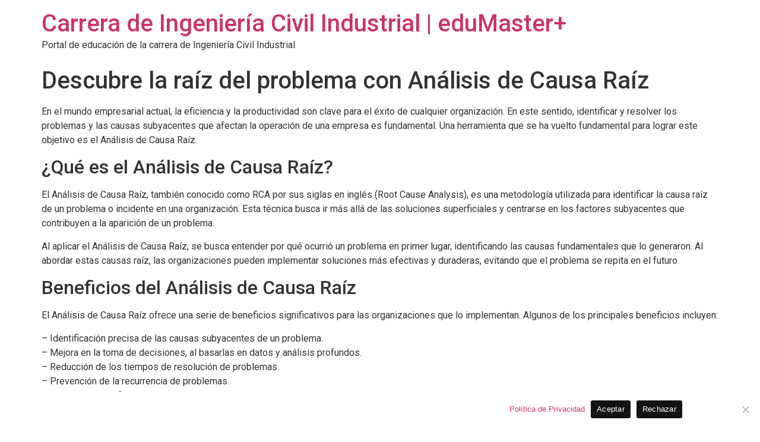

--- FILE ---
content_type: text/html; charset=UTF-8
request_url: https://carreraingenieriacivilindustrial.cl/descubre-la-raiz-del-problema-con-analisis-de-causa-raiz/
body_size: 12823
content:
<!doctype html>
<html lang="es">
<head>
	<meta charset="UTF-8">
	<meta name="viewport" content="width=device-width, initial-scale=1">
	<link rel="profile" href="https://gmpg.org/xfn/11">
	<meta name='robots' content='index, follow, max-image-preview:large, max-snippet:-1, max-video-preview:-1' />
	<style>img:is([sizes="auto" i], [sizes^="auto," i]) { contain-intrinsic-size: 3000px 1500px }</style>
	
	<!-- This site is optimized with the Yoast SEO plugin v24.1 - https://yoast.com/wordpress/plugins/seo/ -->
	<title>Descubre la raíz del problema con Análisis de Causa Raíz - Carrera de Ingeniería Civil Industrial | eduMaster+</title>
	<link rel="canonical" href="https://carreraingenieriacivilindustrial.cl/descubre-la-raiz-del-problema-con-analisis-de-causa-raiz/" />
	<meta property="og:locale" content="es_ES" />
	<meta property="og:type" content="article" />
	<meta property="og:title" content="Descubre la raíz del problema con Análisis de Causa Raíz - Carrera de Ingeniería Civil Industrial | eduMaster+" />
	<meta property="og:description" content="En el mundo empresarial actual, la eficiencia y la productividad son clave para el éxito de cualquier organización. En este sentido, identificar y resolver los problemas y las causas subyacentes que afectan la operación de una empresa es fundamental. Una herramienta que se ha vuelto fundamental para lograr este objetivo es el Análisis de Causa [&hellip;]" />
	<meta property="og:url" content="https://carreraingenieriacivilindustrial.cl/descubre-la-raiz-del-problema-con-analisis-de-causa-raiz/" />
	<meta property="og:site_name" content="Carrera de Ingeniería Civil Industrial | eduMaster+" />
	<meta property="article:published_time" content="2024-04-15T18:10:13+00:00" />
	<meta name="author" content="Patricia Morales" />
	<meta name="twitter:card" content="summary_large_image" />
	<meta name="twitter:label1" content="Escrito por" />
	<meta name="twitter:data1" content="Patricia Morales" />
	<meta name="twitter:label2" content="Tiempo de lectura" />
	<meta name="twitter:data2" content="4 minutos" />
	<script type="application/ld+json" class="yoast-schema-graph">{"@context":"https://schema.org","@graph":[{"@type":"WebPage","@id":"https://carreraingenieriacivilindustrial.cl/descubre-la-raiz-del-problema-con-analisis-de-causa-raiz/","url":"https://carreraingenieriacivilindustrial.cl/descubre-la-raiz-del-problema-con-analisis-de-causa-raiz/","name":"Descubre la raíz del problema con Análisis de Causa Raíz - Carrera de Ingeniería Civil Industrial | eduMaster+","isPartOf":{"@id":"https://carreraingenieriacivilindustrial.cl/#website"},"primaryImageOfPage":{"@id":"https://carreraingenieriacivilindustrial.cl/descubre-la-raiz-del-problema-con-analisis-de-causa-raiz/#primaryimage"},"image":{"@id":"https://carreraingenieriacivilindustrial.cl/descubre-la-raiz-del-problema-con-analisis-de-causa-raiz/#primaryimage"},"thumbnailUrl":"https://carreraingenieriacivilindustrial-cl.b-cdn.net/wp-content/uploads/2024/04/profesionales-2053.jpg","datePublished":"2024-04-15T18:10:13+00:00","dateModified":"2024-04-15T18:10:13+00:00","author":{"@id":"https://carreraingenieriacivilindustrial.cl/#/schema/person/5be1b89533607561efe19e47e16a4348"},"breadcrumb":{"@id":"https://carreraingenieriacivilindustrial.cl/descubre-la-raiz-del-problema-con-analisis-de-causa-raiz/#breadcrumb"},"inLanguage":"es","potentialAction":[{"@type":"ReadAction","target":["https://carreraingenieriacivilindustrial.cl/descubre-la-raiz-del-problema-con-analisis-de-causa-raiz/"]}]},{"@type":"ImageObject","inLanguage":"es","@id":"https://carreraingenieriacivilindustrial.cl/descubre-la-raiz-del-problema-con-analisis-de-causa-raiz/#primaryimage","url":"https://carreraingenieriacivilindustrial-cl.b-cdn.net/wp-content/uploads/2024/04/profesionales-2053.jpg","contentUrl":"https://carreraingenieriacivilindustrial-cl.b-cdn.net/wp-content/uploads/2024/04/profesionales-2053.jpg","width":1200,"height":800},{"@type":"BreadcrumbList","@id":"https://carreraingenieriacivilindustrial.cl/descubre-la-raiz-del-problema-con-analisis-de-causa-raiz/#breadcrumb","itemListElement":[{"@type":"ListItem","position":1,"name":"Portada","item":"https://carreraingenieriacivilindustrial.cl/"},{"@type":"ListItem","position":2,"name":"Descubre la raíz del problema con Análisis de Causa Raíz"}]},{"@type":"WebSite","@id":"https://carreraingenieriacivilindustrial.cl/#website","url":"https://carreraingenieriacivilindustrial.cl/","name":"Carrera de Ingeniería Civil Industrial | eduMaster+","description":"Portal de educación de la carrera de Ingeniería Civil Industrial","potentialAction":[{"@type":"SearchAction","target":{"@type":"EntryPoint","urlTemplate":"https://carreraingenieriacivilindustrial.cl/?s={search_term_string}"},"query-input":{"@type":"PropertyValueSpecification","valueRequired":true,"valueName":"search_term_string"}}],"inLanguage":"es"},{"@type":"Person","@id":"https://carreraingenieriacivilindustrial.cl/#/schema/person/5be1b89533607561efe19e47e16a4348","name":"Patricia Morales","image":{"@type":"ImageObject","inLanguage":"es","@id":"https://carreraingenieriacivilindustrial.cl/#/schema/person/image/","url":"https://secure.gravatar.com/avatar/1b6716d8318da7cd8a049a1c7b480328?s=96&d=mm&r=g","contentUrl":"https://secure.gravatar.com/avatar/1b6716d8318da7cd8a049a1c7b480328?s=96&d=mm&r=g","caption":"Patricia Morales"},"sameAs":["https://carreraingenieriacivilindustrial.cl"],"url":"https://carreraingenieriacivilindustrial.cl/author/admin/"}]}</script>
	<!-- / Yoast SEO plugin. -->


<link rel="alternate" type="application/rss+xml" title="Carrera de Ingeniería Civil Industrial | eduMaster+ &raquo; Feed" href="https://carreraingenieriacivilindustrial.cl/feed/" />
<link rel="alternate" type="application/rss+xml" title="Carrera de Ingeniería Civil Industrial | eduMaster+ &raquo; Feed de los comentarios" href="https://carreraingenieriacivilindustrial.cl/comments/feed/" />
<link rel="alternate" type="application/rss+xml" title="Carrera de Ingeniería Civil Industrial | eduMaster+ &raquo; Comentario Descubre la raíz del problema con Análisis de Causa Raíz del feed" href="https://carreraingenieriacivilindustrial.cl/descubre-la-raiz-del-problema-con-analisis-de-causa-raiz/feed/" />
<script>
window._wpemojiSettings = {"baseUrl":"https:\/\/s.w.org\/images\/core\/emoji\/15.0.3\/72x72\/","ext":".png","svgUrl":"https:\/\/s.w.org\/images\/core\/emoji\/15.0.3\/svg\/","svgExt":".svg","source":{"concatemoji":"https:\/\/carreraingenieriacivilindustrial-cl.b-cdn.net\/wp-includes\/js\/wp-emoji-release.min.js?ver=6.7.1"}};
/*! This file is auto-generated */
!function(i,n){var o,s,e;function c(e){try{var t={supportTests:e,timestamp:(new Date).valueOf()};sessionStorage.setItem(o,JSON.stringify(t))}catch(e){}}function p(e,t,n){e.clearRect(0,0,e.canvas.width,e.canvas.height),e.fillText(t,0,0);var t=new Uint32Array(e.getImageData(0,0,e.canvas.width,e.canvas.height).data),r=(e.clearRect(0,0,e.canvas.width,e.canvas.height),e.fillText(n,0,0),new Uint32Array(e.getImageData(0,0,e.canvas.width,e.canvas.height).data));return t.every(function(e,t){return e===r[t]})}function u(e,t,n){switch(t){case"flag":return n(e,"\ud83c\udff3\ufe0f\u200d\u26a7\ufe0f","\ud83c\udff3\ufe0f\u200b\u26a7\ufe0f")?!1:!n(e,"\ud83c\uddfa\ud83c\uddf3","\ud83c\uddfa\u200b\ud83c\uddf3")&&!n(e,"\ud83c\udff4\udb40\udc67\udb40\udc62\udb40\udc65\udb40\udc6e\udb40\udc67\udb40\udc7f","\ud83c\udff4\u200b\udb40\udc67\u200b\udb40\udc62\u200b\udb40\udc65\u200b\udb40\udc6e\u200b\udb40\udc67\u200b\udb40\udc7f");case"emoji":return!n(e,"\ud83d\udc26\u200d\u2b1b","\ud83d\udc26\u200b\u2b1b")}return!1}function f(e,t,n){var r="undefined"!=typeof WorkerGlobalScope&&self instanceof WorkerGlobalScope?new OffscreenCanvas(300,150):i.createElement("canvas"),a=r.getContext("2d",{willReadFrequently:!0}),o=(a.textBaseline="top",a.font="600 32px Arial",{});return e.forEach(function(e){o[e]=t(a,e,n)}),o}function t(e){var t=i.createElement("script");t.src=e,t.defer=!0,i.head.appendChild(t)}"undefined"!=typeof Promise&&(o="wpEmojiSettingsSupports",s=["flag","emoji"],n.supports={everything:!0,everythingExceptFlag:!0},e=new Promise(function(e){i.addEventListener("DOMContentLoaded",e,{once:!0})}),new Promise(function(t){var n=function(){try{var e=JSON.parse(sessionStorage.getItem(o));if("object"==typeof e&&"number"==typeof e.timestamp&&(new Date).valueOf()<e.timestamp+604800&&"object"==typeof e.supportTests)return e.supportTests}catch(e){}return null}();if(!n){if("undefined"!=typeof Worker&&"undefined"!=typeof OffscreenCanvas&&"undefined"!=typeof URL&&URL.createObjectURL&&"undefined"!=typeof Blob)try{var e="postMessage("+f.toString()+"("+[JSON.stringify(s),u.toString(),p.toString()].join(",")+"));",r=new Blob([e],{type:"text/javascript"}),a=new Worker(URL.createObjectURL(r),{name:"wpTestEmojiSupports"});return void(a.onmessage=function(e){c(n=e.data),a.terminate(),t(n)})}catch(e){}c(n=f(s,u,p))}t(n)}).then(function(e){for(var t in e)n.supports[t]=e[t],n.supports.everything=n.supports.everything&&n.supports[t],"flag"!==t&&(n.supports.everythingExceptFlag=n.supports.everythingExceptFlag&&n.supports[t]);n.supports.everythingExceptFlag=n.supports.everythingExceptFlag&&!n.supports.flag,n.DOMReady=!1,n.readyCallback=function(){n.DOMReady=!0}}).then(function(){return e}).then(function(){var e;n.supports.everything||(n.readyCallback(),(e=n.source||{}).concatemoji?t(e.concatemoji):e.wpemoji&&e.twemoji&&(t(e.twemoji),t(e.wpemoji)))}))}((window,document),window._wpemojiSettings);
</script>
<link rel='stylesheet' id='sgr-css' href='https://carreraingenieriacivilindustrial-cl.b-cdn.net/wp-content/plugins/simple-google-recaptcha/sgr.css?ver=1685328056' media='all' />
<style id='wp-emoji-styles-inline-css'>

	img.wp-smiley, img.emoji {
		display: inline !important;
		border: none !important;
		box-shadow: none !important;
		height: 1em !important;
		width: 1em !important;
		margin: 0 0.07em !important;
		vertical-align: -0.1em !important;
		background: none !important;
		padding: 0 !important;
	}
</style>
<link rel='stylesheet' id='wp-block-library-css' href='https://carreraingenieriacivilindustrial-cl.b-cdn.net/wp-includes/css/dist/block-library/style.min.css?ver=6.7.1' media='all' />
<style id='global-styles-inline-css'>
:root{--wp--preset--aspect-ratio--square: 1;--wp--preset--aspect-ratio--4-3: 4/3;--wp--preset--aspect-ratio--3-4: 3/4;--wp--preset--aspect-ratio--3-2: 3/2;--wp--preset--aspect-ratio--2-3: 2/3;--wp--preset--aspect-ratio--16-9: 16/9;--wp--preset--aspect-ratio--9-16: 9/16;--wp--preset--color--black: #000000;--wp--preset--color--cyan-bluish-gray: #abb8c3;--wp--preset--color--white: #ffffff;--wp--preset--color--pale-pink: #f78da7;--wp--preset--color--vivid-red: #cf2e2e;--wp--preset--color--luminous-vivid-orange: #ff6900;--wp--preset--color--luminous-vivid-amber: #fcb900;--wp--preset--color--light-green-cyan: #7bdcb5;--wp--preset--color--vivid-green-cyan: #00d084;--wp--preset--color--pale-cyan-blue: #8ed1fc;--wp--preset--color--vivid-cyan-blue: #0693e3;--wp--preset--color--vivid-purple: #9b51e0;--wp--preset--gradient--vivid-cyan-blue-to-vivid-purple: linear-gradient(135deg,rgba(6,147,227,1) 0%,rgb(155,81,224) 100%);--wp--preset--gradient--light-green-cyan-to-vivid-green-cyan: linear-gradient(135deg,rgb(122,220,180) 0%,rgb(0,208,130) 100%);--wp--preset--gradient--luminous-vivid-amber-to-luminous-vivid-orange: linear-gradient(135deg,rgba(252,185,0,1) 0%,rgba(255,105,0,1) 100%);--wp--preset--gradient--luminous-vivid-orange-to-vivid-red: linear-gradient(135deg,rgba(255,105,0,1) 0%,rgb(207,46,46) 100%);--wp--preset--gradient--very-light-gray-to-cyan-bluish-gray: linear-gradient(135deg,rgb(238,238,238) 0%,rgb(169,184,195) 100%);--wp--preset--gradient--cool-to-warm-spectrum: linear-gradient(135deg,rgb(74,234,220) 0%,rgb(151,120,209) 20%,rgb(207,42,186) 40%,rgb(238,44,130) 60%,rgb(251,105,98) 80%,rgb(254,248,76) 100%);--wp--preset--gradient--blush-light-purple: linear-gradient(135deg,rgb(255,206,236) 0%,rgb(152,150,240) 100%);--wp--preset--gradient--blush-bordeaux: linear-gradient(135deg,rgb(254,205,165) 0%,rgb(254,45,45) 50%,rgb(107,0,62) 100%);--wp--preset--gradient--luminous-dusk: linear-gradient(135deg,rgb(255,203,112) 0%,rgb(199,81,192) 50%,rgb(65,88,208) 100%);--wp--preset--gradient--pale-ocean: linear-gradient(135deg,rgb(255,245,203) 0%,rgb(182,227,212) 50%,rgb(51,167,181) 100%);--wp--preset--gradient--electric-grass: linear-gradient(135deg,rgb(202,248,128) 0%,rgb(113,206,126) 100%);--wp--preset--gradient--midnight: linear-gradient(135deg,rgb(2,3,129) 0%,rgb(40,116,252) 100%);--wp--preset--font-size--small: 13px;--wp--preset--font-size--medium: 20px;--wp--preset--font-size--large: 36px;--wp--preset--font-size--x-large: 42px;--wp--preset--spacing--20: 0.44rem;--wp--preset--spacing--30: 0.67rem;--wp--preset--spacing--40: 1rem;--wp--preset--spacing--50: 1.5rem;--wp--preset--spacing--60: 2.25rem;--wp--preset--spacing--70: 3.38rem;--wp--preset--spacing--80: 5.06rem;--wp--preset--shadow--natural: 6px 6px 9px rgba(0, 0, 0, 0.2);--wp--preset--shadow--deep: 12px 12px 50px rgba(0, 0, 0, 0.4);--wp--preset--shadow--sharp: 6px 6px 0px rgba(0, 0, 0, 0.2);--wp--preset--shadow--outlined: 6px 6px 0px -3px rgba(255, 255, 255, 1), 6px 6px rgba(0, 0, 0, 1);--wp--preset--shadow--crisp: 6px 6px 0px rgba(0, 0, 0, 1);}:root { --wp--style--global--content-size: 800px;--wp--style--global--wide-size: 1200px; }:where(body) { margin: 0; }.wp-site-blocks > .alignleft { float: left; margin-right: 2em; }.wp-site-blocks > .alignright { float: right; margin-left: 2em; }.wp-site-blocks > .aligncenter { justify-content: center; margin-left: auto; margin-right: auto; }:where(.wp-site-blocks) > * { margin-block-start: 24px; margin-block-end: 0; }:where(.wp-site-blocks) > :first-child { margin-block-start: 0; }:where(.wp-site-blocks) > :last-child { margin-block-end: 0; }:root { --wp--style--block-gap: 24px; }:root :where(.is-layout-flow) > :first-child{margin-block-start: 0;}:root :where(.is-layout-flow) > :last-child{margin-block-end: 0;}:root :where(.is-layout-flow) > *{margin-block-start: 24px;margin-block-end: 0;}:root :where(.is-layout-constrained) > :first-child{margin-block-start: 0;}:root :where(.is-layout-constrained) > :last-child{margin-block-end: 0;}:root :where(.is-layout-constrained) > *{margin-block-start: 24px;margin-block-end: 0;}:root :where(.is-layout-flex){gap: 24px;}:root :where(.is-layout-grid){gap: 24px;}.is-layout-flow > .alignleft{float: left;margin-inline-start: 0;margin-inline-end: 2em;}.is-layout-flow > .alignright{float: right;margin-inline-start: 2em;margin-inline-end: 0;}.is-layout-flow > .aligncenter{margin-left: auto !important;margin-right: auto !important;}.is-layout-constrained > .alignleft{float: left;margin-inline-start: 0;margin-inline-end: 2em;}.is-layout-constrained > .alignright{float: right;margin-inline-start: 2em;margin-inline-end: 0;}.is-layout-constrained > .aligncenter{margin-left: auto !important;margin-right: auto !important;}.is-layout-constrained > :where(:not(.alignleft):not(.alignright):not(.alignfull)){max-width: var(--wp--style--global--content-size);margin-left: auto !important;margin-right: auto !important;}.is-layout-constrained > .alignwide{max-width: var(--wp--style--global--wide-size);}body .is-layout-flex{display: flex;}.is-layout-flex{flex-wrap: wrap;align-items: center;}.is-layout-flex > :is(*, div){margin: 0;}body .is-layout-grid{display: grid;}.is-layout-grid > :is(*, div){margin: 0;}body{padding-top: 0px;padding-right: 0px;padding-bottom: 0px;padding-left: 0px;}a:where(:not(.wp-element-button)){text-decoration: underline;}:root :where(.wp-element-button, .wp-block-button__link){background-color: #32373c;border-width: 0;color: #fff;font-family: inherit;font-size: inherit;line-height: inherit;padding: calc(0.667em + 2px) calc(1.333em + 2px);text-decoration: none;}.has-black-color{color: var(--wp--preset--color--black) !important;}.has-cyan-bluish-gray-color{color: var(--wp--preset--color--cyan-bluish-gray) !important;}.has-white-color{color: var(--wp--preset--color--white) !important;}.has-pale-pink-color{color: var(--wp--preset--color--pale-pink) !important;}.has-vivid-red-color{color: var(--wp--preset--color--vivid-red) !important;}.has-luminous-vivid-orange-color{color: var(--wp--preset--color--luminous-vivid-orange) !important;}.has-luminous-vivid-amber-color{color: var(--wp--preset--color--luminous-vivid-amber) !important;}.has-light-green-cyan-color{color: var(--wp--preset--color--light-green-cyan) !important;}.has-vivid-green-cyan-color{color: var(--wp--preset--color--vivid-green-cyan) !important;}.has-pale-cyan-blue-color{color: var(--wp--preset--color--pale-cyan-blue) !important;}.has-vivid-cyan-blue-color{color: var(--wp--preset--color--vivid-cyan-blue) !important;}.has-vivid-purple-color{color: var(--wp--preset--color--vivid-purple) !important;}.has-black-background-color{background-color: var(--wp--preset--color--black) !important;}.has-cyan-bluish-gray-background-color{background-color: var(--wp--preset--color--cyan-bluish-gray) !important;}.has-white-background-color{background-color: var(--wp--preset--color--white) !important;}.has-pale-pink-background-color{background-color: var(--wp--preset--color--pale-pink) !important;}.has-vivid-red-background-color{background-color: var(--wp--preset--color--vivid-red) !important;}.has-luminous-vivid-orange-background-color{background-color: var(--wp--preset--color--luminous-vivid-orange) !important;}.has-luminous-vivid-amber-background-color{background-color: var(--wp--preset--color--luminous-vivid-amber) !important;}.has-light-green-cyan-background-color{background-color: var(--wp--preset--color--light-green-cyan) !important;}.has-vivid-green-cyan-background-color{background-color: var(--wp--preset--color--vivid-green-cyan) !important;}.has-pale-cyan-blue-background-color{background-color: var(--wp--preset--color--pale-cyan-blue) !important;}.has-vivid-cyan-blue-background-color{background-color: var(--wp--preset--color--vivid-cyan-blue) !important;}.has-vivid-purple-background-color{background-color: var(--wp--preset--color--vivid-purple) !important;}.has-black-border-color{border-color: var(--wp--preset--color--black) !important;}.has-cyan-bluish-gray-border-color{border-color: var(--wp--preset--color--cyan-bluish-gray) !important;}.has-white-border-color{border-color: var(--wp--preset--color--white) !important;}.has-pale-pink-border-color{border-color: var(--wp--preset--color--pale-pink) !important;}.has-vivid-red-border-color{border-color: var(--wp--preset--color--vivid-red) !important;}.has-luminous-vivid-orange-border-color{border-color: var(--wp--preset--color--luminous-vivid-orange) !important;}.has-luminous-vivid-amber-border-color{border-color: var(--wp--preset--color--luminous-vivid-amber) !important;}.has-light-green-cyan-border-color{border-color: var(--wp--preset--color--light-green-cyan) !important;}.has-vivid-green-cyan-border-color{border-color: var(--wp--preset--color--vivid-green-cyan) !important;}.has-pale-cyan-blue-border-color{border-color: var(--wp--preset--color--pale-cyan-blue) !important;}.has-vivid-cyan-blue-border-color{border-color: var(--wp--preset--color--vivid-cyan-blue) !important;}.has-vivid-purple-border-color{border-color: var(--wp--preset--color--vivid-purple) !important;}.has-vivid-cyan-blue-to-vivid-purple-gradient-background{background: var(--wp--preset--gradient--vivid-cyan-blue-to-vivid-purple) !important;}.has-light-green-cyan-to-vivid-green-cyan-gradient-background{background: var(--wp--preset--gradient--light-green-cyan-to-vivid-green-cyan) !important;}.has-luminous-vivid-amber-to-luminous-vivid-orange-gradient-background{background: var(--wp--preset--gradient--luminous-vivid-amber-to-luminous-vivid-orange) !important;}.has-luminous-vivid-orange-to-vivid-red-gradient-background{background: var(--wp--preset--gradient--luminous-vivid-orange-to-vivid-red) !important;}.has-very-light-gray-to-cyan-bluish-gray-gradient-background{background: var(--wp--preset--gradient--very-light-gray-to-cyan-bluish-gray) !important;}.has-cool-to-warm-spectrum-gradient-background{background: var(--wp--preset--gradient--cool-to-warm-spectrum) !important;}.has-blush-light-purple-gradient-background{background: var(--wp--preset--gradient--blush-light-purple) !important;}.has-blush-bordeaux-gradient-background{background: var(--wp--preset--gradient--blush-bordeaux) !important;}.has-luminous-dusk-gradient-background{background: var(--wp--preset--gradient--luminous-dusk) !important;}.has-pale-ocean-gradient-background{background: var(--wp--preset--gradient--pale-ocean) !important;}.has-electric-grass-gradient-background{background: var(--wp--preset--gradient--electric-grass) !important;}.has-midnight-gradient-background{background: var(--wp--preset--gradient--midnight) !important;}.has-small-font-size{font-size: var(--wp--preset--font-size--small) !important;}.has-medium-font-size{font-size: var(--wp--preset--font-size--medium) !important;}.has-large-font-size{font-size: var(--wp--preset--font-size--large) !important;}.has-x-large-font-size{font-size: var(--wp--preset--font-size--x-large) !important;}
:root :where(.wp-block-pullquote){font-size: 1.5em;line-height: 1.6;}
</style>
<link rel='stylesheet' id='cookie-notice-front-css' href='https://carreraingenieriacivilindustrial-cl.b-cdn.net/wp-content/plugins/cookie-notice/css/front.min.css?ver=2.5.4' media='all' />
<link rel='stylesheet' id='hello-elementor-css' href='https://carreraingenieriacivilindustrial-cl.b-cdn.net/wp-content/themes/hello-elementor/style.min.css?ver=3.2.1' media='all' />
<link rel='stylesheet' id='hello-elementor-theme-style-css' href='https://carreraingenieriacivilindustrial-cl.b-cdn.net/wp-content/themes/hello-elementor/theme.min.css?ver=3.2.1' media='all' />
<link rel='stylesheet' id='hello-elementor-header-footer-css' href='https://carreraingenieriacivilindustrial-cl.b-cdn.net/wp-content/themes/hello-elementor/header-footer.min.css?ver=3.2.1' media='all' />
<link rel='stylesheet' id='elementor-frontend-css' href='https://carreraingenieriacivilindustrial-cl.b-cdn.net/wp-content/plugins/elementor/assets/css/frontend.min.css?ver=3.26.3' media='all' />
<link rel='stylesheet' id='elementor-post-254406-css' href='https://carreraingenieriacivilindustrial-cl.b-cdn.net/wp-content/uploads/elementor/css/post-254406.css?ver=1765620346' media='all' />
<link rel='stylesheet' id='google-fonts-1-css' href='https://fonts.googleapis.com/css?family=Roboto%3A100%2C100italic%2C200%2C200italic%2C300%2C300italic%2C400%2C400italic%2C500%2C500italic%2C600%2C600italic%2C700%2C700italic%2C800%2C800italic%2C900%2C900italic%7CRoboto+Slab%3A100%2C100italic%2C200%2C200italic%2C300%2C300italic%2C400%2C400italic%2C500%2C500italic%2C600%2C600italic%2C700%2C700italic%2C800%2C800italic%2C900%2C900italic&#038;display=swap&#038;ver=6.7.1' media='all' />
<link rel="preconnect" href="https://fonts.gstatic.com/" crossorigin><script id="sgr-js-extra">
var sgr = {"sgr_site_key":"6LencR8nAAAAACPv7LPfatM8q-R0QI6muKPvin1z"};
</script>
<script src="https://carreraingenieriacivilindustrial-cl.b-cdn.net/wp-content/plugins/simple-google-recaptcha/sgr.js?ver=1685328056" id="sgr-js"></script>
<script id="cookie-notice-front-js-before">
var cnArgs = {"ajaxUrl":"https:\/\/carreraingenieriacivilindustrial.cl\/wp-admin\/admin-ajax.php","nonce":"8bcbdd1660","hideEffect":"fade","position":"bottom","onScroll":true,"onScrollOffset":700,"onClick":true,"cookieName":"cookie_notice_accepted","cookieTime":2147483647,"cookieTimeRejected":2147483647,"globalCookie":false,"redirection":false,"cache":true,"revokeCookies":false,"revokeCookiesOpt":"automatic"};
</script>
<script src="https://carreraingenieriacivilindustrial-cl.b-cdn.net/wp-content/plugins/cookie-notice/js/front.min.js?ver=2.5.4" id="cookie-notice-front-js"></script>
<script src="https://carreraingenieriacivilindustrial-cl.b-cdn.net/wp-includes/js/jquery/jquery.min.js?ver=3.7.1" id="jquery-core-js"></script>
<script src="https://carreraingenieriacivilindustrial-cl.b-cdn.net/wp-includes/js/jquery/jquery-migrate.min.js?ver=3.4.1" id="jquery-migrate-js"></script>
<link rel="https://api.w.org/" href="https://carreraingenieriacivilindustrial.cl/wp-json/" /><link rel="alternate" title="JSON" type="application/json" href="https://carreraingenieriacivilindustrial.cl/wp-json/wp/v2/posts/254149" /><link rel="EditURI" type="application/rsd+xml" title="RSD" href="https://carreraingenieriacivilindustrial.cl/xmlrpc.php?rsd" />
<meta name="generator" content="WordPress 6.7.1" />
<link rel='shortlink' href='https://carreraingenieriacivilindustrial.cl/?p=254149' />
<link rel="alternate" title="oEmbed (JSON)" type="application/json+oembed" href="https://carreraingenieriacivilindustrial.cl/wp-json/oembed/1.0/embed?url=https%3A%2F%2Fcarreraingenieriacivilindustrial.cl%2Fdescubre-la-raiz-del-problema-con-analisis-de-causa-raiz%2F" />
<link rel="alternate" title="oEmbed (XML)" type="text/xml+oembed" href="https://carreraingenieriacivilindustrial.cl/wp-json/oembed/1.0/embed?url=https%3A%2F%2Fcarreraingenieriacivilindustrial.cl%2Fdescubre-la-raiz-del-problema-con-analisis-de-causa-raiz%2F&#038;format=xml" />
<meta name="cdp-version" content="1.4.9" /><!-- start Simple Custom CSS and JS -->
<script>
 

jQuery(document).ready(function(){

setTimeout(function(){

     //var tag_new = jQuery("template").eq(38).attr("id");
     var tag_new = jQuery("template").last().attr("id");
     console.log(tag_new);

     //alert(tag_new);
     jQuery("#" + tag_new).css("display", "none");
     jQuery("#" + tag_new).next().next().css("display", "none");
}, 100);

});
</script>
<!-- end Simple Custom CSS and JS -->
<!-- Google Tag Manager -->
<script>(function(w,d,s,l,i){w[l]=w[l]||[];w[l].push({'gtm.start':
new Date().getTime(),event:'gtm.js'});var f=d.getElementsByTagName(s)[0],
j=d.createElement(s),dl=l!='dataLayer'?'&l='+l:'';j.async=true;j.src=
'https://www.googletagmanager.com/gtm.js?id='+i+dl;f.parentNode.insertBefore(j,f);
})(window,document,'script','dataLayer','GTM-PXHJKF5H');</script>
<!-- End Google Tag Manager -->

<meta name="google-site-verification" content="h69EBPL7Vs1XDcU_5VKdc10gzQlU4fnQG72MrqavmsY" />

<link rel="alternate" hreflang="es-CL" href="https://carreraingenieriacivilindustrial.cl/">

<!-- StarBox - the Author Box for Humans 3.5.3, visit: https://wordpress.org/plugins/starbox/ -->
<!-- /StarBox - the Author Box for Humans -->

<link rel='stylesheet' id='23b864f1f0-css' href='https://carreraingenieriacivilindustrial-cl.b-cdn.net/wp-content/plugins/starbox/themes/business/css/frontend.min.css?ver=3.5.3' media='all' />
<script src="https://carreraingenieriacivilindustrial-cl.b-cdn.net/wp-content/plugins/starbox/themes/business/js/frontend.min.js?ver=3.5.3" id="e112890513-js"></script>
<link rel='stylesheet' id='ffda5af39f-css' href='https://carreraingenieriacivilindustrial-cl.b-cdn.net/wp-content/plugins/starbox/themes/admin/css/hidedefault.min.css?ver=3.5.3' media='all' />
<meta name="generator" content="Elementor 3.26.3; features: e_font_icon_svg, additional_custom_breakpoints, e_element_cache; settings: css_print_method-external, google_font-enabled, font_display-swap">
			<style>
				.e-con.e-parent:nth-of-type(n+4):not(.e-lazyloaded):not(.e-no-lazyload),
				.e-con.e-parent:nth-of-type(n+4):not(.e-lazyloaded):not(.e-no-lazyload) * {
					background-image: none !important;
				}
				@media screen and (max-height: 1024px) {
					.e-con.e-parent:nth-of-type(n+3):not(.e-lazyloaded):not(.e-no-lazyload),
					.e-con.e-parent:nth-of-type(n+3):not(.e-lazyloaded):not(.e-no-lazyload) * {
						background-image: none !important;
					}
				}
				@media screen and (max-height: 640px) {
					.e-con.e-parent:nth-of-type(n+2):not(.e-lazyloaded):not(.e-no-lazyload),
					.e-con.e-parent:nth-of-type(n+2):not(.e-lazyloaded):not(.e-no-lazyload) * {
						background-image: none !important;
					}
				}
			</style>
			<script id='nitro-telemetry-meta' nitro-exclude>window.NPTelemetryMetadata={missReason: (!window.NITROPACK_STATE ? 'cache not found' : 'hit'),pageType: 'post',isEligibleForOptimization: true,}</script><script id='nitro-generic' nitro-exclude>(()=>{window.NitroPack=window.NitroPack||{coreVersion:"na",isCounted:!1};let e=document.createElement("script");if(e.src="https://nitroscripts.com/htIRZgOwzNiHwkVCxdbEaywcuXkqwlYg",e.async=!0,e.id="nitro-script",document.head.appendChild(e),!window.NitroPack.isCounted){window.NitroPack.isCounted=!0;let t=()=>{navigator.sendBeacon("https://to.getnitropack.com/p",JSON.stringify({siteId:"htIRZgOwzNiHwkVCxdbEaywcuXkqwlYg",url:window.location.href,isOptimized:!!window.IS_NITROPACK,coreVersion:"na",missReason:window.NPTelemetryMetadata?.missReason||"",pageType:window.NPTelemetryMetadata?.pageType||"",isEligibleForOptimization:!!window.NPTelemetryMetadata?.isEligibleForOptimization}))};(()=>{let e=()=>new Promise(e=>{"complete"===document.readyState?e():window.addEventListener("load",e)}),i=()=>new Promise(e=>{document.prerendering?document.addEventListener("prerenderingchange",e,{once:!0}):e()}),a=async()=>{await i(),await e(),t()};a()})(),window.addEventListener("pageshow",e=>{if(e.persisted){let i=document.prerendering||self.performance?.getEntriesByType?.("navigation")[0]?.activationStart>0;"visible"!==document.visibilityState||i||t()}})}})();</script><link rel="icon" href="https://carreraingenieriacivilindustrial-cl.b-cdn.net/wp-content/uploads/2023/07/cropped-favicon-edumaster-32x32.png" sizes="32x32" />
<link rel="icon" href="https://carreraingenieriacivilindustrial-cl.b-cdn.net/wp-content/uploads/2023/07/cropped-favicon-edumaster-192x192.png" sizes="192x192" />
<link rel="apple-touch-icon" href="https://carreraingenieriacivilindustrial-cl.b-cdn.net/wp-content/uploads/2023/07/cropped-favicon-edumaster-180x180.png" />
<meta name="msapplication-TileImage" content="https://carreraingenieriacivilindustrial-cl.b-cdn.net/wp-content/uploads/2023/07/cropped-favicon-edumaster-270x270.png" />
</head>
<body class="post-template-default single single-post postid-254149 single-format-standard wp-embed-responsive cookies-not-set elementor-default elementor-kit-254406">


<a class="skip-link screen-reader-text" href="#content">Ir al contenido</a>

<header id="site-header" class="site-header dynamic-header ">
	<div class="header-inner">
		<div class="site-branding show-title">
							<div class="site-title show">
					<a href="https://carreraingenieriacivilindustrial.cl/" title="Inicio" rel="home">
						Carrera de Ingeniería Civil Industrial | eduMaster+					</a>
				</div>
							<p class="site-description show">
					Portal de educación de la carrera de Ingeniería Civil Industrial				</p>
					</div>

					</div>
</header>

<main id="content" class="site-main post-254149 post type-post status-publish format-standard has-post-thumbnail hentry category-optimizacion-de-procesos">

			<div class="page-header">
			<h1 class="entry-title">Descubre la raíz del problema con Análisis de Causa Raíz</h1>		</div>
	
	<div class="page-content">
		<p>En el mundo empresarial actual, la eficiencia y la productividad son clave para el éxito de cualquier organización. En este sentido, identificar y resolver los problemas y las causas subyacentes que afectan la operación de una empresa es fundamental. Una herramienta que se ha vuelto fundamental para lograr este objetivo es el Análisis de Causa Raíz.</p>
<h2>¿Qué es el Análisis de Causa Raíz?</h2>
<p>El Análisis de Causa Raíz, también conocido como RCA por sus siglas en inglés (Root Cause Analysis), es una metodología utilizada para identificar la causa raíz de un problema o incidente en una organización. Esta técnica busca ir más allá de las soluciones superficiales y centrarse en los factores subyacentes que contribuyen a la aparición de un problema.</p>
<p>Al aplicar el Análisis de Causa Raíz, se busca entender por qué ocurrió un problema en primer lugar, identificando las causas fundamentales que lo generaron. Al abordar estas causas raíz, las organizaciones pueden implementar soluciones más efectivas y duraderas, evitando que el problema se repita en el futuro.</p>
<h2>Beneficios del Análisis de Causa Raíz</h2>
<p>El Análisis de Causa Raíz ofrece una serie de beneficios significativos para las organizaciones que lo implementan. Algunos de los principales beneficios incluyen:</p>
<p>&#8211; Identificación precisa de las causas subyacentes de un problema.<br />
&#8211; Mejora en la toma de decisiones, al basarlas en datos y análisis profundos.<br />
&#8211; Reducción de los tiempos de resolución de problemas.<br />
&#8211; Prevención de la recurrencia de problemas.<br />
&#8211; Aumento de la eficiencia operativa y la productividad.</p>
<h2>Importancia de la Optimización de Procesos en el Análisis de Causa Raíz</h2>
<p>La Optimización de Procesos es un enfoque centrado en mejorar la eficiencia y la productividad de las operaciones de una organización. En el contexto del Análisis de Causa Raíz, la Optimización de Procesos juega un papel crucial al permitir identificar áreas de mejora y optimizar los flujos de trabajo para prevenir la aparición de problemas recurrentes.</p>
<p>Al aplicar técnicas de Optimización de Procesos en conjunto con el Análisis de Causa Raíz, las organizaciones pueden maximizar los beneficios de ambas metodologías. La Optimización de Procesos ayuda a identificar oportunidades de mejora en los procesos operativos, mientras que el Análisis de Causa Raíz permite entender las causas subyacentes de los problemas identificados.</p>
<h2>Implementación del Análisis de Causa Raíz</h2>
<p>La implementación del Análisis de Causa Raíz requiere seguir un proceso estructurado y sistemático para garantizar resultados efectivos. Algunos pasos clave en la aplicación de esta metodología incluyen:</p>
<p>1. Definir el problema: Identificar claramente el problema o incidente que se desea analizar.</p>
<p>2. Recopilar datos: Recolectar información relevante sobre el problema, incluyendo datos cuantitativos y cualitativos.</p>
<p>3. Identificar causas potenciales: Generar una lista de posibles causas que podrían estar contribuyendo al problema.</p>
<p>4. Analizar las causas: Evaluar cada una de las causas potenciales identificadas para determinar su impacto en el problema.</p>
<p>5. Determinar la causa raíz: Identificar la causa fundamental que está provocando el problema.</p>
<p>6. Desarrollar soluciones: Proponer y evaluar soluciones efectivas para abordar la causa raíz identificada.</p>
<p>7. Implementar medidas preventivas: Establecer medidas preventivas para evitar la recurrencia del problema en el futuro.</p>
<p>8. Seguimiento y evaluación: Monitorear los resultados de las acciones implementadas y ajustarlas según sea necesario.</p>
<h2>Importante considerar</h2>
<p>Es fundamental que las organizaciones asignen recursos adecuados y comprometan a su equipo en el proceso de Análisis de Causa Raíz. La colaboración entre diferentes áreas y niveles jerárquicos dentro de la organización es clave para obtener una visión integral de los problemas y sus causas subyacentes.</p>
<p>En conclusión, el Análisis de Causa Raíz es una herramienta poderosa para identificar y abordar las causas fundamentales de los problemas en una organización. Al combinar esta metodología con enfoques de Optimización de Procesos, las empresas pueden mejorar su eficiencia operativa, optimizar sus flujos de trabajo y prevenir la recurrencia de problemas en el futuro. La implementación efectiva del Análisis de Causa Raíz requiere un enfoque estructurado y sistemático, así como el compromiso de toda la organización para lograr resultados exitosos.</p>

                         <div class="abh_box abh_box_down abh_box_business"><ul class="abh_tabs"> <li class="abh_about abh_active"><a href="#abh_about">Acerca de</a></li> <li class="abh_posts"><a href="#abh_posts">Últimas entradas</a></li></ul><div class="abh_tab_content"><section class="vcard author abh_about_tab abh_tab" itemscope itemprop="author" itemtype="https://schema.org/Person" style="display:block"><div class="abh_image" itemscope itemtype="https://schema.org/ImageObject"><a href = "https://carreraingenieriacivilindustrial.cl" class="url" target = "_blank" title = "Patricia Morales" rel="nofollow" > <img decoding="async" src="https://carreraingenieriacivilindustrial-cl.b-cdn.net/wp-content/uploads/gravatar/patricia-morales.jpg" class="photo" width="250" alt="Patricia Morales" /></a > </div><div class="abh_social"> </div><div class="abh_text"><div class="abh_name fn name" itemprop="name" ><a href="https://carreraingenieriacivilindustrial.cl" class="url" target="_blank" rel="nofollow">Patricia Morales</a></div><div class="abh_job" ></div><div class="description note abh_description" itemprop="description" >Soy Patricia Morales, reconocida periodista multidisciplinaria para un renombrado portal de noticias. Con dos décadas de experiencia, cubro una variedad de temas, proporcionando análisis críticos y detallados. Mi pasión es iluminar las historias sin contarse, fortaleciendo así la conciencia y la comprensión pública. Creo en el periodismo como catalizador de cambio y crecimiento social.<br /><br />Aparece en periódicos digitales y domina los buscadores, <a href="https://mediastarpress.com/" target="_blank">Infórmate aquí.</a></div></div> </section><section class="abh_posts_tab abh_tab" ><div class="abh_image"><a href="https://carreraingenieriacivilindustrial.cl" class="url" target="_blank" title="Patricia Morales" rel="nofollow"><img decoding="async" src="https://carreraingenieriacivilindustrial-cl.b-cdn.net/wp-content/uploads/gravatar/patricia-morales.jpg" class="photo" width="250" alt="Patricia Morales" /></a></div><div class="abh_social"> </div><div class="abh_text"><div class="abh_name" >Últimas entradas de Patricia Morales <span class="abh_allposts">(<a href="https://carreraingenieriacivilindustrial.cl/author/admin/">ver todo</a>)</span></div><div class="abh_description note" ><ul>				<li>					<a href="https://carreraingenieriacivilindustrial.cl/optimiza-tu-flujo-de-productos-sincronizacion-perfecta-de-la-cadena-de-suministro/">Optimiza tu flujo de productos: Sincronización perfecta de la cadena de suministro</a><span> - 15 de abril de 2024</span>				</li>				<li>					<a href="https://carreraingenieriacivilindustrial.cl/innovacion-y-sostenibilidad-el-poder-de-la-logistica-inversa-5/">Innovación y sostenibilidad: el poder de la logística inversa</a><span> - 15 de abril de 2024</span>				</li>				<li>					<a href="https://carreraingenieriacivilindustrial.cl/optimiza-tu-logistica-con-nuestros-sistemas-de-gestion-de-transporte/">Optimiza tu logística con nuestros sistemas de gestión de transporte</a><span> - 15 de abril de 2024</span>				</li></ul></div></div> </section></div> </div>
		
			</div>

	<section id="comments" class="comments-area">

	
		<div id="respond" class="comment-respond">
		<h2 id="reply-title" class="comment-reply-title">Deja una respuesta <small><a rel="nofollow" id="cancel-comment-reply-link" href="/descubre-la-raiz-del-problema-con-analisis-de-causa-raiz/#respond" style="display:none;">Cancelar la respuesta</a></small></h2><form action="https://carreraingenieriacivilindustrial.cl/wp-comments-post.php" method="post" id="commentform" class="comment-form" novalidate><p class="comment-notes"><span id="email-notes">Tu dirección de correo electrónico no será publicada.</span> <span class="required-field-message">Los campos obligatorios están marcados con <span class="required">*</span></span></p><p class="comment-form-comment"><label for="comment">Comentario <span class="required">*</span></label> <textarea id="comment" name="comment" cols="45" rows="8" maxlength="65525" required></textarea></p><p class="comment-form-author"><label for="author">Nombre <span class="required">*</span></label> <input id="author" name="author" type="text" value="" size="30" maxlength="245" autocomplete="name" required /></p>
<p class="comment-form-email"><label for="email">Correo electrónico <span class="required">*</span></label> <input id="email" name="email" type="email" value="" size="30" maxlength="100" aria-describedby="email-notes" autocomplete="email" required /></p>
<p class="comment-form-url"><label for="url">Web</label> <input id="url" name="url" type="url" value="" size="30" maxlength="200" autocomplete="url" /></p>
<p class="comment-form-cookies-consent"><input id="wp-comment-cookies-consent" name="wp-comment-cookies-consent" type="checkbox" value="yes" /> <label for="wp-comment-cookies-consent">Guarda mi nombre, correo electrónico y web en este navegador para la próxima vez que comente.</label></p>
<input type="hidden" name="g-recaptcha-response" class="sgr-main">
<p class="sgr-infotext">Este sitio está protegido por reCAPTCHA y se aplican la <a href="https://policies.google.com/privacy">política de privacidad</a> y los <a href="https://policies.google.com/terms">términos de servicio</a> de Google.</p><p class="form-submit"><input name="submit" type="submit" id="submit" class="submit" value="Publicar el comentario" /> <input type='hidden' name='comment_post_ID' value='254149' id='comment_post_ID' />
<input type='hidden' name='comment_parent' id='comment_parent' value='0' />
</p></form>	</div><!-- #respond -->
	
</section>

</main>

	
<script nitro-exclude>
    var heartbeatData = new FormData(); heartbeatData.append('nitroHeartbeat', '1');
    fetch(location.href, {method: 'POST', body: heartbeatData, credentials: 'omit'});
</script>
<script nitro-exclude>
    document.cookie = 'nitroCachedPage=' + (!window.NITROPACK_STATE ? '0' : '1') + '; path=/; SameSite=Lax';
</script>
<script nitro-exclude>
    if (!window.NITROPACK_STATE || window.NITROPACK_STATE != 'FRESH') {
        var proxyPurgeOnly = 0;
        if (typeof navigator.sendBeacon !== 'undefined') {
            var nitroData = new FormData(); nitroData.append('nitroBeaconUrl', 'aHR0cHM6Ly9jYXJyZXJhaW5nZW5pZXJpYWNpdmlsaW5kdXN0cmlhbC5jbC9kZXNjdWJyZS1sYS1yYWl6LWRlbC1wcm9ibGVtYS1jb24tYW5hbGlzaXMtZGUtY2F1c2EtcmFpei8='); nitroData.append('nitroBeaconCookies', 'W10='); nitroData.append('nitroBeaconHash', 'e6c1a2dceb9ed2e2bbc11c018e3f6bb7ceb3e21b75c111efab46205f38ce0978d8b95b3cfa861aa554a3a0f4632af1c13b529553e1372291b44002d19b735d4a'); nitroData.append('proxyPurgeOnly', ''); nitroData.append('layout', 'post'); navigator.sendBeacon(location.href, nitroData);
        } else {
            var xhr = new XMLHttpRequest(); xhr.open('POST', location.href, true); xhr.setRequestHeader('Content-Type', 'application/x-www-form-urlencoded'); xhr.send('nitroBeaconUrl=aHR0cHM6Ly9jYXJyZXJhaW5nZW5pZXJpYWNpdmlsaW5kdXN0cmlhbC5jbC9kZXNjdWJyZS1sYS1yYWl6LWRlbC1wcm9ibGVtYS1jb24tYW5hbGlzaXMtZGUtY2F1c2EtcmFpei8=&nitroBeaconCookies=W10=&nitroBeaconHash=e6c1a2dceb9ed2e2bbc11c018e3f6bb7ceb3e21b75c111efab46205f38ce0978d8b95b3cfa861aa554a3a0f4632af1c13b529553e1372291b44002d19b735d4a&proxyPurgeOnly=&layout=post');
        }
    }
</script><footer id="site-footer" class="site-footer dynamic-footer footer-has-copyright">
	<div class="footer-inner">
		<div class="site-branding show-logo">
							<p class="site-description show">
					Portal de educación de la carrera de Ingeniería Civil Industrial				</p>
					</div>

		
					<div class="copyright show">
				<p>Todos los derechos reservados</p>
			</div>
			</div>
</footer>

<!-- Google Tag Manager (noscript) -->
<noscript><iframe src="https://www.googletagmanager.com/ns.html?id=GTM-PXHJKF5H"
height="0" width="0" style="display:none;visibility:hidden"></iframe></noscript>
<!-- End Google Tag Manager (noscript) -->
			<script type='text/javascript'>
				const lazyloadRunObserver = () => {
					const lazyloadBackgrounds = document.querySelectorAll( `.e-con.e-parent:not(.e-lazyloaded)` );
					const lazyloadBackgroundObserver = new IntersectionObserver( ( entries ) => {
						entries.forEach( ( entry ) => {
							if ( entry.isIntersecting ) {
								let lazyloadBackground = entry.target;
								if( lazyloadBackground ) {
									lazyloadBackground.classList.add( 'e-lazyloaded' );
								}
								lazyloadBackgroundObserver.unobserve( entry.target );
							}
						});
					}, { rootMargin: '200px 0px 200px 0px' } );
					lazyloadBackgrounds.forEach( ( lazyloadBackground ) => {
						lazyloadBackgroundObserver.observe( lazyloadBackground );
					} );
				};
				const events = [
					'DOMContentLoaded',
					'elementor/lazyload/observe',
				];
				events.forEach( ( event ) => {
					document.addEventListener( event, lazyloadRunObserver );
				} );
			</script>
			<link rel='stylesheet' id='sgr_hide-css' href='https://carreraingenieriacivilindustrial-cl.b-cdn.net/wp-content/plugins/simple-google-recaptcha/sgr_hide.css?ver=1685328056' media='all' />
<script src="https://carreraingenieriacivilindustrial-cl.b-cdn.net/wp-content/themes/hello-elementor/assets/js/hello-frontend.min.js?ver=3.2.1" id="hello-theme-frontend-js"></script>
<script src="https://carreraingenieriacivilindustrial-cl.b-cdn.net/wp-includes/js/comment-reply.min.js?ver=6.7.1" id="comment-reply-js" async data-wp-strategy="async"></script>
<script src="https://www.recaptcha.net/recaptcha/api.js?hl=es_ES&amp;render=6LencR8nAAAAACPv7LPfatM8q-R0QI6muKPvin1z&amp;onload=sgr_3&amp;ver=1769763426" id="sgr_recaptcha-js"></script>

		<!-- Cookie Notice plugin v2.5.4 by Hu-manity.co https://hu-manity.co/ -->
		<div id="cookie-notice" role="dialog" class="cookie-notice-hidden cookie-revoke-hidden cn-position-bottom" aria-label="Cookie Notice" style="background-color: rgba(255,255,255,1);"><div class="cookie-notice-container" style="color: #fff"><span id="cn-notice-text" class="cn-text-container">Usamos cookies para ofrecerte la mejor experiencia en nuestra web. Si sigues navegando, entendemos que aceptas su uso. <a href="https://carreraingenieriacivilindustrial.cl/politica-de-privacidad/" target="_blank" id="cn-more-info" class="cn-privacy-policy-link cn-link">Política de Privacidad</a></span><span id="cn-notice-buttons" class="cn-buttons-container"><a href="#" id="cn-accept-cookie" data-cookie-set="accept" class="cn-set-cookie cn-button" aria-label="Aceptar" style="background-color: #141414">Aceptar</a><a href="#" id="cn-refuse-cookie" data-cookie-set="refuse" class="cn-set-cookie cn-button" aria-label="Rechazar" style="background-color: #141414">Rechazar</a></span><span id="cn-close-notice" data-cookie-set="accept" class="cn-close-icon" title="Rechazar"></span></div>
			
		</div>
		<!-- / Cookie Notice plugin -->
<script defer src="https://static.cloudflareinsights.com/beacon.min.js/vcd15cbe7772f49c399c6a5babf22c1241717689176015" integrity="sha512-ZpsOmlRQV6y907TI0dKBHq9Md29nnaEIPlkf84rnaERnq6zvWvPUqr2ft8M1aS28oN72PdrCzSjY4U6VaAw1EQ==" data-cf-beacon='{"version":"2024.11.0","token":"2fb449f123744291939a0c14b7fe8363","r":1,"server_timing":{"name":{"cfCacheStatus":true,"cfEdge":true,"cfExtPri":true,"cfL4":true,"cfOrigin":true,"cfSpeedBrain":true},"location_startswith":null}}' crossorigin="anonymous"></script>
</body>
</html>
